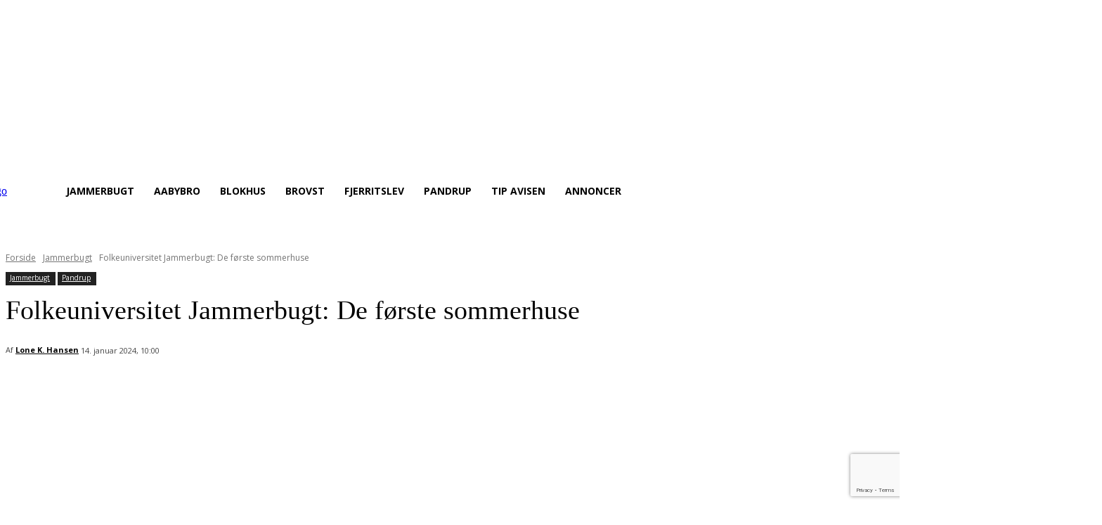

--- FILE ---
content_type: text/html; charset=utf-8
request_url: https://www.google.com/recaptcha/api2/anchor?ar=1&k=6LdV_5AUAAAAAHlm_ni6m1z7bU4d9wW6NvrltBka&co=aHR0cHM6Ly9qYW1tZXJidWd0cG9zdGVuLmRrOjQ0Mw..&hl=en&v=7gg7H51Q-naNfhmCP3_R47ho&size=invisible&anchor-ms=20000&execute-ms=30000&cb=7aqt7hu22put
body_size: 48151
content:
<!DOCTYPE HTML><html dir="ltr" lang="en"><head><meta http-equiv="Content-Type" content="text/html; charset=UTF-8">
<meta http-equiv="X-UA-Compatible" content="IE=edge">
<title>reCAPTCHA</title>
<style type="text/css">
/* cyrillic-ext */
@font-face {
  font-family: 'Roboto';
  font-style: normal;
  font-weight: 400;
  font-stretch: 100%;
  src: url(//fonts.gstatic.com/s/roboto/v48/KFO7CnqEu92Fr1ME7kSn66aGLdTylUAMa3GUBHMdazTgWw.woff2) format('woff2');
  unicode-range: U+0460-052F, U+1C80-1C8A, U+20B4, U+2DE0-2DFF, U+A640-A69F, U+FE2E-FE2F;
}
/* cyrillic */
@font-face {
  font-family: 'Roboto';
  font-style: normal;
  font-weight: 400;
  font-stretch: 100%;
  src: url(//fonts.gstatic.com/s/roboto/v48/KFO7CnqEu92Fr1ME7kSn66aGLdTylUAMa3iUBHMdazTgWw.woff2) format('woff2');
  unicode-range: U+0301, U+0400-045F, U+0490-0491, U+04B0-04B1, U+2116;
}
/* greek-ext */
@font-face {
  font-family: 'Roboto';
  font-style: normal;
  font-weight: 400;
  font-stretch: 100%;
  src: url(//fonts.gstatic.com/s/roboto/v48/KFO7CnqEu92Fr1ME7kSn66aGLdTylUAMa3CUBHMdazTgWw.woff2) format('woff2');
  unicode-range: U+1F00-1FFF;
}
/* greek */
@font-face {
  font-family: 'Roboto';
  font-style: normal;
  font-weight: 400;
  font-stretch: 100%;
  src: url(//fonts.gstatic.com/s/roboto/v48/KFO7CnqEu92Fr1ME7kSn66aGLdTylUAMa3-UBHMdazTgWw.woff2) format('woff2');
  unicode-range: U+0370-0377, U+037A-037F, U+0384-038A, U+038C, U+038E-03A1, U+03A3-03FF;
}
/* math */
@font-face {
  font-family: 'Roboto';
  font-style: normal;
  font-weight: 400;
  font-stretch: 100%;
  src: url(//fonts.gstatic.com/s/roboto/v48/KFO7CnqEu92Fr1ME7kSn66aGLdTylUAMawCUBHMdazTgWw.woff2) format('woff2');
  unicode-range: U+0302-0303, U+0305, U+0307-0308, U+0310, U+0312, U+0315, U+031A, U+0326-0327, U+032C, U+032F-0330, U+0332-0333, U+0338, U+033A, U+0346, U+034D, U+0391-03A1, U+03A3-03A9, U+03B1-03C9, U+03D1, U+03D5-03D6, U+03F0-03F1, U+03F4-03F5, U+2016-2017, U+2034-2038, U+203C, U+2040, U+2043, U+2047, U+2050, U+2057, U+205F, U+2070-2071, U+2074-208E, U+2090-209C, U+20D0-20DC, U+20E1, U+20E5-20EF, U+2100-2112, U+2114-2115, U+2117-2121, U+2123-214F, U+2190, U+2192, U+2194-21AE, U+21B0-21E5, U+21F1-21F2, U+21F4-2211, U+2213-2214, U+2216-22FF, U+2308-230B, U+2310, U+2319, U+231C-2321, U+2336-237A, U+237C, U+2395, U+239B-23B7, U+23D0, U+23DC-23E1, U+2474-2475, U+25AF, U+25B3, U+25B7, U+25BD, U+25C1, U+25CA, U+25CC, U+25FB, U+266D-266F, U+27C0-27FF, U+2900-2AFF, U+2B0E-2B11, U+2B30-2B4C, U+2BFE, U+3030, U+FF5B, U+FF5D, U+1D400-1D7FF, U+1EE00-1EEFF;
}
/* symbols */
@font-face {
  font-family: 'Roboto';
  font-style: normal;
  font-weight: 400;
  font-stretch: 100%;
  src: url(//fonts.gstatic.com/s/roboto/v48/KFO7CnqEu92Fr1ME7kSn66aGLdTylUAMaxKUBHMdazTgWw.woff2) format('woff2');
  unicode-range: U+0001-000C, U+000E-001F, U+007F-009F, U+20DD-20E0, U+20E2-20E4, U+2150-218F, U+2190, U+2192, U+2194-2199, U+21AF, U+21E6-21F0, U+21F3, U+2218-2219, U+2299, U+22C4-22C6, U+2300-243F, U+2440-244A, U+2460-24FF, U+25A0-27BF, U+2800-28FF, U+2921-2922, U+2981, U+29BF, U+29EB, U+2B00-2BFF, U+4DC0-4DFF, U+FFF9-FFFB, U+10140-1018E, U+10190-1019C, U+101A0, U+101D0-101FD, U+102E0-102FB, U+10E60-10E7E, U+1D2C0-1D2D3, U+1D2E0-1D37F, U+1F000-1F0FF, U+1F100-1F1AD, U+1F1E6-1F1FF, U+1F30D-1F30F, U+1F315, U+1F31C, U+1F31E, U+1F320-1F32C, U+1F336, U+1F378, U+1F37D, U+1F382, U+1F393-1F39F, U+1F3A7-1F3A8, U+1F3AC-1F3AF, U+1F3C2, U+1F3C4-1F3C6, U+1F3CA-1F3CE, U+1F3D4-1F3E0, U+1F3ED, U+1F3F1-1F3F3, U+1F3F5-1F3F7, U+1F408, U+1F415, U+1F41F, U+1F426, U+1F43F, U+1F441-1F442, U+1F444, U+1F446-1F449, U+1F44C-1F44E, U+1F453, U+1F46A, U+1F47D, U+1F4A3, U+1F4B0, U+1F4B3, U+1F4B9, U+1F4BB, U+1F4BF, U+1F4C8-1F4CB, U+1F4D6, U+1F4DA, U+1F4DF, U+1F4E3-1F4E6, U+1F4EA-1F4ED, U+1F4F7, U+1F4F9-1F4FB, U+1F4FD-1F4FE, U+1F503, U+1F507-1F50B, U+1F50D, U+1F512-1F513, U+1F53E-1F54A, U+1F54F-1F5FA, U+1F610, U+1F650-1F67F, U+1F687, U+1F68D, U+1F691, U+1F694, U+1F698, U+1F6AD, U+1F6B2, U+1F6B9-1F6BA, U+1F6BC, U+1F6C6-1F6CF, U+1F6D3-1F6D7, U+1F6E0-1F6EA, U+1F6F0-1F6F3, U+1F6F7-1F6FC, U+1F700-1F7FF, U+1F800-1F80B, U+1F810-1F847, U+1F850-1F859, U+1F860-1F887, U+1F890-1F8AD, U+1F8B0-1F8BB, U+1F8C0-1F8C1, U+1F900-1F90B, U+1F93B, U+1F946, U+1F984, U+1F996, U+1F9E9, U+1FA00-1FA6F, U+1FA70-1FA7C, U+1FA80-1FA89, U+1FA8F-1FAC6, U+1FACE-1FADC, U+1FADF-1FAE9, U+1FAF0-1FAF8, U+1FB00-1FBFF;
}
/* vietnamese */
@font-face {
  font-family: 'Roboto';
  font-style: normal;
  font-weight: 400;
  font-stretch: 100%;
  src: url(//fonts.gstatic.com/s/roboto/v48/KFO7CnqEu92Fr1ME7kSn66aGLdTylUAMa3OUBHMdazTgWw.woff2) format('woff2');
  unicode-range: U+0102-0103, U+0110-0111, U+0128-0129, U+0168-0169, U+01A0-01A1, U+01AF-01B0, U+0300-0301, U+0303-0304, U+0308-0309, U+0323, U+0329, U+1EA0-1EF9, U+20AB;
}
/* latin-ext */
@font-face {
  font-family: 'Roboto';
  font-style: normal;
  font-weight: 400;
  font-stretch: 100%;
  src: url(//fonts.gstatic.com/s/roboto/v48/KFO7CnqEu92Fr1ME7kSn66aGLdTylUAMa3KUBHMdazTgWw.woff2) format('woff2');
  unicode-range: U+0100-02BA, U+02BD-02C5, U+02C7-02CC, U+02CE-02D7, U+02DD-02FF, U+0304, U+0308, U+0329, U+1D00-1DBF, U+1E00-1E9F, U+1EF2-1EFF, U+2020, U+20A0-20AB, U+20AD-20C0, U+2113, U+2C60-2C7F, U+A720-A7FF;
}
/* latin */
@font-face {
  font-family: 'Roboto';
  font-style: normal;
  font-weight: 400;
  font-stretch: 100%;
  src: url(//fonts.gstatic.com/s/roboto/v48/KFO7CnqEu92Fr1ME7kSn66aGLdTylUAMa3yUBHMdazQ.woff2) format('woff2');
  unicode-range: U+0000-00FF, U+0131, U+0152-0153, U+02BB-02BC, U+02C6, U+02DA, U+02DC, U+0304, U+0308, U+0329, U+2000-206F, U+20AC, U+2122, U+2191, U+2193, U+2212, U+2215, U+FEFF, U+FFFD;
}
/* cyrillic-ext */
@font-face {
  font-family: 'Roboto';
  font-style: normal;
  font-weight: 500;
  font-stretch: 100%;
  src: url(//fonts.gstatic.com/s/roboto/v48/KFO7CnqEu92Fr1ME7kSn66aGLdTylUAMa3GUBHMdazTgWw.woff2) format('woff2');
  unicode-range: U+0460-052F, U+1C80-1C8A, U+20B4, U+2DE0-2DFF, U+A640-A69F, U+FE2E-FE2F;
}
/* cyrillic */
@font-face {
  font-family: 'Roboto';
  font-style: normal;
  font-weight: 500;
  font-stretch: 100%;
  src: url(//fonts.gstatic.com/s/roboto/v48/KFO7CnqEu92Fr1ME7kSn66aGLdTylUAMa3iUBHMdazTgWw.woff2) format('woff2');
  unicode-range: U+0301, U+0400-045F, U+0490-0491, U+04B0-04B1, U+2116;
}
/* greek-ext */
@font-face {
  font-family: 'Roboto';
  font-style: normal;
  font-weight: 500;
  font-stretch: 100%;
  src: url(//fonts.gstatic.com/s/roboto/v48/KFO7CnqEu92Fr1ME7kSn66aGLdTylUAMa3CUBHMdazTgWw.woff2) format('woff2');
  unicode-range: U+1F00-1FFF;
}
/* greek */
@font-face {
  font-family: 'Roboto';
  font-style: normal;
  font-weight: 500;
  font-stretch: 100%;
  src: url(//fonts.gstatic.com/s/roboto/v48/KFO7CnqEu92Fr1ME7kSn66aGLdTylUAMa3-UBHMdazTgWw.woff2) format('woff2');
  unicode-range: U+0370-0377, U+037A-037F, U+0384-038A, U+038C, U+038E-03A1, U+03A3-03FF;
}
/* math */
@font-face {
  font-family: 'Roboto';
  font-style: normal;
  font-weight: 500;
  font-stretch: 100%;
  src: url(//fonts.gstatic.com/s/roboto/v48/KFO7CnqEu92Fr1ME7kSn66aGLdTylUAMawCUBHMdazTgWw.woff2) format('woff2');
  unicode-range: U+0302-0303, U+0305, U+0307-0308, U+0310, U+0312, U+0315, U+031A, U+0326-0327, U+032C, U+032F-0330, U+0332-0333, U+0338, U+033A, U+0346, U+034D, U+0391-03A1, U+03A3-03A9, U+03B1-03C9, U+03D1, U+03D5-03D6, U+03F0-03F1, U+03F4-03F5, U+2016-2017, U+2034-2038, U+203C, U+2040, U+2043, U+2047, U+2050, U+2057, U+205F, U+2070-2071, U+2074-208E, U+2090-209C, U+20D0-20DC, U+20E1, U+20E5-20EF, U+2100-2112, U+2114-2115, U+2117-2121, U+2123-214F, U+2190, U+2192, U+2194-21AE, U+21B0-21E5, U+21F1-21F2, U+21F4-2211, U+2213-2214, U+2216-22FF, U+2308-230B, U+2310, U+2319, U+231C-2321, U+2336-237A, U+237C, U+2395, U+239B-23B7, U+23D0, U+23DC-23E1, U+2474-2475, U+25AF, U+25B3, U+25B7, U+25BD, U+25C1, U+25CA, U+25CC, U+25FB, U+266D-266F, U+27C0-27FF, U+2900-2AFF, U+2B0E-2B11, U+2B30-2B4C, U+2BFE, U+3030, U+FF5B, U+FF5D, U+1D400-1D7FF, U+1EE00-1EEFF;
}
/* symbols */
@font-face {
  font-family: 'Roboto';
  font-style: normal;
  font-weight: 500;
  font-stretch: 100%;
  src: url(//fonts.gstatic.com/s/roboto/v48/KFO7CnqEu92Fr1ME7kSn66aGLdTylUAMaxKUBHMdazTgWw.woff2) format('woff2');
  unicode-range: U+0001-000C, U+000E-001F, U+007F-009F, U+20DD-20E0, U+20E2-20E4, U+2150-218F, U+2190, U+2192, U+2194-2199, U+21AF, U+21E6-21F0, U+21F3, U+2218-2219, U+2299, U+22C4-22C6, U+2300-243F, U+2440-244A, U+2460-24FF, U+25A0-27BF, U+2800-28FF, U+2921-2922, U+2981, U+29BF, U+29EB, U+2B00-2BFF, U+4DC0-4DFF, U+FFF9-FFFB, U+10140-1018E, U+10190-1019C, U+101A0, U+101D0-101FD, U+102E0-102FB, U+10E60-10E7E, U+1D2C0-1D2D3, U+1D2E0-1D37F, U+1F000-1F0FF, U+1F100-1F1AD, U+1F1E6-1F1FF, U+1F30D-1F30F, U+1F315, U+1F31C, U+1F31E, U+1F320-1F32C, U+1F336, U+1F378, U+1F37D, U+1F382, U+1F393-1F39F, U+1F3A7-1F3A8, U+1F3AC-1F3AF, U+1F3C2, U+1F3C4-1F3C6, U+1F3CA-1F3CE, U+1F3D4-1F3E0, U+1F3ED, U+1F3F1-1F3F3, U+1F3F5-1F3F7, U+1F408, U+1F415, U+1F41F, U+1F426, U+1F43F, U+1F441-1F442, U+1F444, U+1F446-1F449, U+1F44C-1F44E, U+1F453, U+1F46A, U+1F47D, U+1F4A3, U+1F4B0, U+1F4B3, U+1F4B9, U+1F4BB, U+1F4BF, U+1F4C8-1F4CB, U+1F4D6, U+1F4DA, U+1F4DF, U+1F4E3-1F4E6, U+1F4EA-1F4ED, U+1F4F7, U+1F4F9-1F4FB, U+1F4FD-1F4FE, U+1F503, U+1F507-1F50B, U+1F50D, U+1F512-1F513, U+1F53E-1F54A, U+1F54F-1F5FA, U+1F610, U+1F650-1F67F, U+1F687, U+1F68D, U+1F691, U+1F694, U+1F698, U+1F6AD, U+1F6B2, U+1F6B9-1F6BA, U+1F6BC, U+1F6C6-1F6CF, U+1F6D3-1F6D7, U+1F6E0-1F6EA, U+1F6F0-1F6F3, U+1F6F7-1F6FC, U+1F700-1F7FF, U+1F800-1F80B, U+1F810-1F847, U+1F850-1F859, U+1F860-1F887, U+1F890-1F8AD, U+1F8B0-1F8BB, U+1F8C0-1F8C1, U+1F900-1F90B, U+1F93B, U+1F946, U+1F984, U+1F996, U+1F9E9, U+1FA00-1FA6F, U+1FA70-1FA7C, U+1FA80-1FA89, U+1FA8F-1FAC6, U+1FACE-1FADC, U+1FADF-1FAE9, U+1FAF0-1FAF8, U+1FB00-1FBFF;
}
/* vietnamese */
@font-face {
  font-family: 'Roboto';
  font-style: normal;
  font-weight: 500;
  font-stretch: 100%;
  src: url(//fonts.gstatic.com/s/roboto/v48/KFO7CnqEu92Fr1ME7kSn66aGLdTylUAMa3OUBHMdazTgWw.woff2) format('woff2');
  unicode-range: U+0102-0103, U+0110-0111, U+0128-0129, U+0168-0169, U+01A0-01A1, U+01AF-01B0, U+0300-0301, U+0303-0304, U+0308-0309, U+0323, U+0329, U+1EA0-1EF9, U+20AB;
}
/* latin-ext */
@font-face {
  font-family: 'Roboto';
  font-style: normal;
  font-weight: 500;
  font-stretch: 100%;
  src: url(//fonts.gstatic.com/s/roboto/v48/KFO7CnqEu92Fr1ME7kSn66aGLdTylUAMa3KUBHMdazTgWw.woff2) format('woff2');
  unicode-range: U+0100-02BA, U+02BD-02C5, U+02C7-02CC, U+02CE-02D7, U+02DD-02FF, U+0304, U+0308, U+0329, U+1D00-1DBF, U+1E00-1E9F, U+1EF2-1EFF, U+2020, U+20A0-20AB, U+20AD-20C0, U+2113, U+2C60-2C7F, U+A720-A7FF;
}
/* latin */
@font-face {
  font-family: 'Roboto';
  font-style: normal;
  font-weight: 500;
  font-stretch: 100%;
  src: url(//fonts.gstatic.com/s/roboto/v48/KFO7CnqEu92Fr1ME7kSn66aGLdTylUAMa3yUBHMdazQ.woff2) format('woff2');
  unicode-range: U+0000-00FF, U+0131, U+0152-0153, U+02BB-02BC, U+02C6, U+02DA, U+02DC, U+0304, U+0308, U+0329, U+2000-206F, U+20AC, U+2122, U+2191, U+2193, U+2212, U+2215, U+FEFF, U+FFFD;
}
/* cyrillic-ext */
@font-face {
  font-family: 'Roboto';
  font-style: normal;
  font-weight: 900;
  font-stretch: 100%;
  src: url(//fonts.gstatic.com/s/roboto/v48/KFO7CnqEu92Fr1ME7kSn66aGLdTylUAMa3GUBHMdazTgWw.woff2) format('woff2');
  unicode-range: U+0460-052F, U+1C80-1C8A, U+20B4, U+2DE0-2DFF, U+A640-A69F, U+FE2E-FE2F;
}
/* cyrillic */
@font-face {
  font-family: 'Roboto';
  font-style: normal;
  font-weight: 900;
  font-stretch: 100%;
  src: url(//fonts.gstatic.com/s/roboto/v48/KFO7CnqEu92Fr1ME7kSn66aGLdTylUAMa3iUBHMdazTgWw.woff2) format('woff2');
  unicode-range: U+0301, U+0400-045F, U+0490-0491, U+04B0-04B1, U+2116;
}
/* greek-ext */
@font-face {
  font-family: 'Roboto';
  font-style: normal;
  font-weight: 900;
  font-stretch: 100%;
  src: url(//fonts.gstatic.com/s/roboto/v48/KFO7CnqEu92Fr1ME7kSn66aGLdTylUAMa3CUBHMdazTgWw.woff2) format('woff2');
  unicode-range: U+1F00-1FFF;
}
/* greek */
@font-face {
  font-family: 'Roboto';
  font-style: normal;
  font-weight: 900;
  font-stretch: 100%;
  src: url(//fonts.gstatic.com/s/roboto/v48/KFO7CnqEu92Fr1ME7kSn66aGLdTylUAMa3-UBHMdazTgWw.woff2) format('woff2');
  unicode-range: U+0370-0377, U+037A-037F, U+0384-038A, U+038C, U+038E-03A1, U+03A3-03FF;
}
/* math */
@font-face {
  font-family: 'Roboto';
  font-style: normal;
  font-weight: 900;
  font-stretch: 100%;
  src: url(//fonts.gstatic.com/s/roboto/v48/KFO7CnqEu92Fr1ME7kSn66aGLdTylUAMawCUBHMdazTgWw.woff2) format('woff2');
  unicode-range: U+0302-0303, U+0305, U+0307-0308, U+0310, U+0312, U+0315, U+031A, U+0326-0327, U+032C, U+032F-0330, U+0332-0333, U+0338, U+033A, U+0346, U+034D, U+0391-03A1, U+03A3-03A9, U+03B1-03C9, U+03D1, U+03D5-03D6, U+03F0-03F1, U+03F4-03F5, U+2016-2017, U+2034-2038, U+203C, U+2040, U+2043, U+2047, U+2050, U+2057, U+205F, U+2070-2071, U+2074-208E, U+2090-209C, U+20D0-20DC, U+20E1, U+20E5-20EF, U+2100-2112, U+2114-2115, U+2117-2121, U+2123-214F, U+2190, U+2192, U+2194-21AE, U+21B0-21E5, U+21F1-21F2, U+21F4-2211, U+2213-2214, U+2216-22FF, U+2308-230B, U+2310, U+2319, U+231C-2321, U+2336-237A, U+237C, U+2395, U+239B-23B7, U+23D0, U+23DC-23E1, U+2474-2475, U+25AF, U+25B3, U+25B7, U+25BD, U+25C1, U+25CA, U+25CC, U+25FB, U+266D-266F, U+27C0-27FF, U+2900-2AFF, U+2B0E-2B11, U+2B30-2B4C, U+2BFE, U+3030, U+FF5B, U+FF5D, U+1D400-1D7FF, U+1EE00-1EEFF;
}
/* symbols */
@font-face {
  font-family: 'Roboto';
  font-style: normal;
  font-weight: 900;
  font-stretch: 100%;
  src: url(//fonts.gstatic.com/s/roboto/v48/KFO7CnqEu92Fr1ME7kSn66aGLdTylUAMaxKUBHMdazTgWw.woff2) format('woff2');
  unicode-range: U+0001-000C, U+000E-001F, U+007F-009F, U+20DD-20E0, U+20E2-20E4, U+2150-218F, U+2190, U+2192, U+2194-2199, U+21AF, U+21E6-21F0, U+21F3, U+2218-2219, U+2299, U+22C4-22C6, U+2300-243F, U+2440-244A, U+2460-24FF, U+25A0-27BF, U+2800-28FF, U+2921-2922, U+2981, U+29BF, U+29EB, U+2B00-2BFF, U+4DC0-4DFF, U+FFF9-FFFB, U+10140-1018E, U+10190-1019C, U+101A0, U+101D0-101FD, U+102E0-102FB, U+10E60-10E7E, U+1D2C0-1D2D3, U+1D2E0-1D37F, U+1F000-1F0FF, U+1F100-1F1AD, U+1F1E6-1F1FF, U+1F30D-1F30F, U+1F315, U+1F31C, U+1F31E, U+1F320-1F32C, U+1F336, U+1F378, U+1F37D, U+1F382, U+1F393-1F39F, U+1F3A7-1F3A8, U+1F3AC-1F3AF, U+1F3C2, U+1F3C4-1F3C6, U+1F3CA-1F3CE, U+1F3D4-1F3E0, U+1F3ED, U+1F3F1-1F3F3, U+1F3F5-1F3F7, U+1F408, U+1F415, U+1F41F, U+1F426, U+1F43F, U+1F441-1F442, U+1F444, U+1F446-1F449, U+1F44C-1F44E, U+1F453, U+1F46A, U+1F47D, U+1F4A3, U+1F4B0, U+1F4B3, U+1F4B9, U+1F4BB, U+1F4BF, U+1F4C8-1F4CB, U+1F4D6, U+1F4DA, U+1F4DF, U+1F4E3-1F4E6, U+1F4EA-1F4ED, U+1F4F7, U+1F4F9-1F4FB, U+1F4FD-1F4FE, U+1F503, U+1F507-1F50B, U+1F50D, U+1F512-1F513, U+1F53E-1F54A, U+1F54F-1F5FA, U+1F610, U+1F650-1F67F, U+1F687, U+1F68D, U+1F691, U+1F694, U+1F698, U+1F6AD, U+1F6B2, U+1F6B9-1F6BA, U+1F6BC, U+1F6C6-1F6CF, U+1F6D3-1F6D7, U+1F6E0-1F6EA, U+1F6F0-1F6F3, U+1F6F7-1F6FC, U+1F700-1F7FF, U+1F800-1F80B, U+1F810-1F847, U+1F850-1F859, U+1F860-1F887, U+1F890-1F8AD, U+1F8B0-1F8BB, U+1F8C0-1F8C1, U+1F900-1F90B, U+1F93B, U+1F946, U+1F984, U+1F996, U+1F9E9, U+1FA00-1FA6F, U+1FA70-1FA7C, U+1FA80-1FA89, U+1FA8F-1FAC6, U+1FACE-1FADC, U+1FADF-1FAE9, U+1FAF0-1FAF8, U+1FB00-1FBFF;
}
/* vietnamese */
@font-face {
  font-family: 'Roboto';
  font-style: normal;
  font-weight: 900;
  font-stretch: 100%;
  src: url(//fonts.gstatic.com/s/roboto/v48/KFO7CnqEu92Fr1ME7kSn66aGLdTylUAMa3OUBHMdazTgWw.woff2) format('woff2');
  unicode-range: U+0102-0103, U+0110-0111, U+0128-0129, U+0168-0169, U+01A0-01A1, U+01AF-01B0, U+0300-0301, U+0303-0304, U+0308-0309, U+0323, U+0329, U+1EA0-1EF9, U+20AB;
}
/* latin-ext */
@font-face {
  font-family: 'Roboto';
  font-style: normal;
  font-weight: 900;
  font-stretch: 100%;
  src: url(//fonts.gstatic.com/s/roboto/v48/KFO7CnqEu92Fr1ME7kSn66aGLdTylUAMa3KUBHMdazTgWw.woff2) format('woff2');
  unicode-range: U+0100-02BA, U+02BD-02C5, U+02C7-02CC, U+02CE-02D7, U+02DD-02FF, U+0304, U+0308, U+0329, U+1D00-1DBF, U+1E00-1E9F, U+1EF2-1EFF, U+2020, U+20A0-20AB, U+20AD-20C0, U+2113, U+2C60-2C7F, U+A720-A7FF;
}
/* latin */
@font-face {
  font-family: 'Roboto';
  font-style: normal;
  font-weight: 900;
  font-stretch: 100%;
  src: url(//fonts.gstatic.com/s/roboto/v48/KFO7CnqEu92Fr1ME7kSn66aGLdTylUAMa3yUBHMdazQ.woff2) format('woff2');
  unicode-range: U+0000-00FF, U+0131, U+0152-0153, U+02BB-02BC, U+02C6, U+02DA, U+02DC, U+0304, U+0308, U+0329, U+2000-206F, U+20AC, U+2122, U+2191, U+2193, U+2212, U+2215, U+FEFF, U+FFFD;
}

</style>
<link rel="stylesheet" type="text/css" href="https://www.gstatic.com/recaptcha/releases/7gg7H51Q-naNfhmCP3_R47ho/styles__ltr.css">
<script nonce="T3U9JyBszFBE1GCuYVDEIw" type="text/javascript">window['__recaptcha_api'] = 'https://www.google.com/recaptcha/api2/';</script>
<script type="text/javascript" src="https://www.gstatic.com/recaptcha/releases/7gg7H51Q-naNfhmCP3_R47ho/recaptcha__en.js" nonce="T3U9JyBszFBE1GCuYVDEIw">
      
    </script></head>
<body><div id="rc-anchor-alert" class="rc-anchor-alert"></div>
<input type="hidden" id="recaptcha-token" value="[base64]">
<script type="text/javascript" nonce="T3U9JyBszFBE1GCuYVDEIw">
      recaptcha.anchor.Main.init("[\x22ainput\x22,[\x22bgdata\x22,\x22\x22,\[base64]/[base64]/[base64]/KE4oMTI0LHYsdi5HKSxMWihsLHYpKTpOKDEyNCx2LGwpLFYpLHYpLFQpKSxGKDE3MSx2KX0scjc9ZnVuY3Rpb24obCl7cmV0dXJuIGx9LEM9ZnVuY3Rpb24obCxWLHYpe04odixsLFYpLFZbYWtdPTI3OTZ9LG49ZnVuY3Rpb24obCxWKXtWLlg9KChWLlg/[base64]/[base64]/[base64]/[base64]/[base64]/[base64]/[base64]/[base64]/[base64]/[base64]/[base64]\\u003d\x22,\[base64]\x22,\[base64]/Dh2jDmcO+S8KoBn8rw6HCtcOYN3szY8KXXCkWwpcgwroJwqUHSsO0H1DCscKtw7cUVsKvVA1gw6EvwqPCvxNwbcOgA3nChcKdOmnCj8OQHClDwqFEw600Y8K5w4fCjMO3LMO5YzcLw77DncOBw70+HMKUwp4aw4/DsC5aTMODexTDpMOxfQXDpnfCpXvCocKpwrfCnsKJEDDCs8OfOwcmwpU8Ax1fw6EJcmXCnxDDkRIxO8OwY8KVw6DDl3/[base64]/ChcOeb03DrVUlwpNAwrRzwpQOwpAzwp8AdWzDs0vDpsOTCR08IBDCnsKmwqk4BV3CrcOrVSnCqTnDvsKqM8KzBsKAGMOJw5BwwrvDs2vCnAzDuCYhw6rCpcKLaRxiw65wesODcMOmw6J/[base64]/[base64]/Ck8Kew5ZTFVrDk8O2w5jCicOZw4dNwoBgWXvDjg3CjBXCq8Kdw6nCngMIKMKMwrrDl05QMxvCtA4Qwo51I8KVWnF/TU/[base64]/Ds8K9DcK6worChkYAFVnCryzCsMOvw6xkfMO3bcK1wq1Nwp5QL3bCpMOhGcKvdQJ+w5jDnVBYw5RVVHrCrRd/wqBSwrF1w5UhHD3CjgrDtcO7w57CnMOmw6XCiGjCj8O1wrRpw417w5UNUcK7bcOsTcOJfnzChsKSw6DDqSTDq8Kuwq4kwpPCs07Dq8ONwqTDlcKawqzCosOIbMONAsO/cWw6wrwnw75MJ3rCp3DCqkzCj8Opw74ESsONe0s8wrQwAMOiNQgpw6bCicKsw7bCtsKqw7E1UsOPwrHDhy7DnsOxdcOOCRvClsO6UwbChcKsw6l+wpPCvMOswrAkHAXCucKfYDESw57CuzFuw6/DuyV2U1w1w41+wpJERsOrLU/[base64]/[base64]/D8KDQ8OGGGrDicKKQWxxwrAfOsOZB0bDnFVvwqEbwoRvwo9VXCbDrQbCiSnCtj/[base64]/CnBLCi8ONwpPDkcOYQ8KiSW3DqSnChBnDh8KIwrfClcOTw79Pwqs+w7rDj2TCmcOew7XCnkDDu8O/LVg2w4Qww5xhCsKvwp5KIcKfw4jDjHfDsF/Cl2sXwpJiw43Cvj7CiMOWLsOTwqfCjcKDwrUbMAHDiw1dwrF7wpBCw5h5w6RwL8KQHAPCu8KIw4bCqMO6ZVpHwp99cDAcw6XDg3/CkFoaRcKRLHbDu1PDo8KiwpfDuyYVw5PCh8Knw44pScKTworDrDHCk3zDrB1nwqrDlSnDu10NJcOLTMKpw5HDmX3DhyTDrcKgwqU/wplxWcO+w5wFw6t/e8KVwqRSM8O2TH5eHcOlCsOUWRpYwoUWwr7ChsKywrR8wpTCqw/DtAxuRxzCrRHDhsKlw41ewobDijTChik4woHCncKrw7LCkSZMwpTDg1bCiMKVesKEw4/DhcKVwpnDjmIkwqJqw47CoMO+GcObwqvClQNoECtyTMOowrhNXQohwohGSsKkw5HCp8KxNzHDiMONesKZQMKUNWACwqzCkcKcWnfCq8KNDGTCssKRY8KYwqgDYn/[base64]/[base64]/w486IXdJdQnCg1wuw6PDr8Kxw4/CnMK+bsKHNMKrw5sSwp44STfCuiARb38Fw5bDlTMxw5rDjcKLw7w4dCF7wrTDqsK7Yk/DmMKYF8OncS/DqHFLPQrDm8OdU21GRsKiNGnDjcKrF8KNdVLDg2kaw5/[base64]/wqfDiWRXw6gWHkfCkmEHw5zDsmHDm8K3BSBXw4/Ch3dqwrPCiT9lRmjDpE7CgxjClMOSwqjDlcOMUHDDlhrDiMOtKw5gw7TCqVpawpAcRsK/McOxGDN7wp1bZ8KaDnEbwpwMwrjDqMKINMOmRQfCnxbCtW/DrnbDvcOBw6zDrcO5wppmPsOZOjh9V1EPBRzCkF3CohbCmUXDpkgFAMKaM8KfwqvDmQ7Do3LDqcKwRBzDqsKDCMOtwq/Dr8KcesOmK8Kow68HEUwsw4XDukXCqsKdw5DDgDHCnlrDqilaw4HClsOvwqgxWcKLw6fCnx7DqMOzaSLDmsOfwrwicBt9A8KteWd/w5hIcsOvwqbCmsKyF8K4w5fDiMKswpbCkiRuwpdwwpsAw5vChMKgQ3DCkWHCq8K1OC4RwoVvwqlXHsKFdj8TwrDCv8OIw50qCAsLT8KAR8K/ZMKlej05w55rw7hFQ8Koe8ODJcOqbMKJw4tPw4fCisKTw5PCpS49PcOWwoJUw5nCj8Kbwpthwr1HCnpmaMOfw68RwrUqSSrDrl/DgcOqKB7Cm8OKwrzCkRHDmQh+LioMIGvCgnPCucKQYGR9wqPCr8KDDQc/IcO2LVEXwp1tw5JoAsOKw4HDgxkqwpB8HlzDqGLDvMOdw5dVNsOAUMOgwrw0fBLDkMKjwpzDicK/[base64]/DsMKxJ8KncDvCs8KGw7TCqcOzwrjDnsK2wqXDvjjDk8KPw4F/wpPCucK+A3LCjXhLcMKuw4nDg8KOwotfw7BNa8Kmw6FdNsKlQsOgwrfCvSwHwpDCmMOHXMK9w5hyF1M8wqxBw4/DtcO7wqvCszzCpMOaTUfDmcOWwq7Cr0wFw6gOwoBOVcK9w6UgwoLDuRo5SQhRwq/DoxvCtyMnw4Edw73Dg8OAEsKPwpFQw6NWfsKyw6gjwpJrw4vCiWrDjMK9w4QDPh5Dw7xXHhjDkUjDsHBCAA9Fw4dVAUwEwox9DsOZdsOcw7bDuDTDu8OFwqvCgMKcwpprLSbCpGA0wpkEBsKFwrXCklMgHDnCmcOlJMOId1Mcw7bCsF/[base64]/CucOmWlvCvUMyLsKdfsOZwoPCpsKDwoXDsHnDp8KHw4d3e8O6woVawrjCmlzDtQfCnsKzA1LDozTCgsOuc2nCtcOywqrClF1afcO9flLClcORQ8OsJ8Kqw6sSw4JDw7zCs8OiwozCgcK/[base64]/CgkxCcABfwrrDk8OiUsOnwpfCpiVLwokBGCXDtMKmQcOMHcKDSMKrw4fCvEFUw77CpsKawrxnwo7Co1vDjsKaccOkw4hWwrDDhDrClRlMXw3DhMKRw71AVB7DomXDlMKXR0nDqD0mFBjDiw3DnsOkw7c/ehNLUMO5w53CjUJcwqnCusOcw7Qewphlw6IOw7IebcKEwo3CuMOyw4EHHgJGa8KyWzvCvsKGKcKbw4Ecw7ZRw71OT3gewpjClsKXw4zDhU1zw5Jkw4Amw5cIwqjDrx3Cvg/CrsKATFDCqsO2UkvCu8KTN0nDicOCbX9zcG1awq/CuzEfwoo5w4VDw7Qlw7xmQSnDm2QvH8Ohw53CrMODTsKQU1TDnnAuw6UKw4XCs8O6RxxYw47DrsOuIz3Dg8KHw5nCtEDDtMKQw5smNcKawo9tfznDksK1wprDlHvCswTDj8OuIlTCg8Kaf0DDocKhw6UIwobCuAdzwpLCkUTDnh/Dl8KJw7zDoygIwrzDoMKTwqHDmy/CpcKvw47Cn8ORWcK+FTU5IsOPbU5WEF0+w4Fxw6HDqRzCm2fDh8OVDAzDqBTClsOnG8KiwpTCsMOsw64JwrfDm1bCskAASX0vw57DiRDDjMOfw7zCmMKzXcKrw5cTMAZrwpEWNhwFNzZOBMOBORfDmMKYaRMxwpMiwojDm8KxecOkZDvCiTR/[base64]/CuMO+w6kXDl40PMOKX8K6w43CosKLKA3DjsKVw4s3dcKbwrBiw7cnwo/CtsOXLsKFfWNuVcKnaQXCisK4B0lAwoVIwohrIcOPb8ONRwlWw588w4DCk8K4SBvDn8O1wpjDg2gAIcO4enIzNMOWMhTCtMO4PMKifMKoD3bCgDfCsMKSSnwHGCZZwqlhbhxPw5TCgA/CpRHDkRPDjSdxScOKQnp4w4Ryw5bCvsKDw7bDssOsenhywq3DjjhQwowDRj8FTSDCiEPCtkTCtcKJwqd8woHChMOVw55fQDIsdcK7w4LCvCLCqn/Cn8OXZMKOwp/CrSfCo8KFCcOUw5oUL0EsU8OHwrZwb1XCqsOSEMOBwp/[base64]/CscKIw5PCrsKGY8KAw7tqKcKuw5QJwo9AdcODKSzCrSwpwqPDoMK+w6/CrH7CmwvDjRFlNcK1RMKgKFDDhMOHwpEwwrw9eDfCnA7Dp8KtwpLCjMOcw7vDkcKZwr/DnG/DmhhdMinCj3Fyw7PDo8KqLGN0OjRZw7zCs8Ovw6E7b8O2Y8OQUVNBwpLCsMOhwobCvMO6RxvChsK0w7J6w7rCozwzM8KGw55ALDXDkMOUOMOROn/CrkUAFENWO8KGbcKfw71cCsOUwrXCnA97w5/ClsOaw6XDvMOewr7CrsK4Y8KaUcO/w5dyUcO0w7RTGMOkw4zCocK3UMOUwo8ZA8KRwpRkw4TCs8KOF8O7MFnDtyNzYMKaw6YAwqFow7l+w75Rw7rCsC5YeMKMBcOHwqQIwpTDt8OMVsK+aQbDi8OMw5LClMKDwrw+DMKrw7rDvlYuEMKawpYMVGtsX8KAwpFAO0htwosIwo1uwpnDmMK0wpZMw41/wo3CgQJMDcKLwr/CicOSw4XDrAnCn8OyFkskw5IaNMKZwrIPIEjCskbCuk4Lw6HDvyTDnm/CjMKZYMKIwr9Hw7PCqFTCsFPDu8KJDBXDjMOddcKjw4fDpFNjLXHCvcKKZF7CpW9kw4zDlcKNeWvDssO8woQHwogHM8K7McKvWHTCglDDlDsSw4JNY3nCgcKIw5LCn8Oew4/ChMOXwp0SwpN6wozClsOrwp/CnMOfwrh1w4LClyXCjHV+w63CqcKIw67DncKswrLDssKwU3XCjMKcUXYiIMKCFMKkJyvCqsKQw7ZCw5rCmsOJwo3DkiRcFcKWI8OnwprClcKPCxPCoDFWw4HDk8KcwpTCnMKuwoF7woAfwpjDpMKRwrfDocOUNMOvbm7DlMK/[base64]/DtlzCiMOHwrfDjA9hBi/CtMKPLQLClm5ZOijDisOnwo3Dh8OjwoDCqCrCrMKFKBzCjMKKwpkLw7fDnkh1w6FfRsO4eMKXwojCvcK7Wh04w4bDhQUiNBJBesKQw6p2asKfwo/ChlLDpztzbsOoOkXCoMOrwrrDkMK3w6PDiX9UKlkuUjx+OMK8w5B7R33DjsK8GsKFbRjCng/CsxTCrsOkw6zChjfDrcKEwr3Co8K9TcOvOsK3L0/CmD07YcKzwpPDqsKswr7Cm8Knw6Miw75Tw5rDuMOiXsOPw5XDgFfCrMKdJFXDt8OSw6EbODnDv8K/[base64]/DklbCh8KKLE5tW8OKw5zDrsOGBGtSwpHChsKTwpV9M8OVw4HDhnxDw5nDog85wpfDlisYwrdwQsKow6gUw6JqTsO4bmfCuDBYecKGwo/[base64]/DvE3DqBpMYE3CiMOMwp0CYmN5w6jCglJ/wqjCisKCKsKcwoo3wo1Qwp5Mwptaw4DDtlfDomjCl0zDuADCqEh/L8OjVMKFfFrCsyXCiwwKGcK4wpPCg8K+w5AdR8OnJcOrw6bCk8OreRbDr8KcwrBowotCw4fDr8OtS23CocKeJcOOw5LCssKRwqwkwoYcNnbDrcKCdQvCnRfDsxUtRkwvdcOCw7XDt1RRbAzDkcKDD8OOG8OcFjwTQW8bNSLCo0LDssKyw6/Co8KQwpRVw6PCnTXCjQLCsz3CqsORwoPCvMOTwqZ0wrkaOn9/b015w7bDrG3DmS7CpgrCsMOQPA1EdlVtw4EvwolRFsKgwoVkJFDCn8K+w7HCgMK3Q8O/c8Kvw4HCl8KGwpvDtWDDjMO/[base64]/CjcKMQkHCtU/DhwfDv8Kvwo9swpfDvBACw7cMwpZOQMOZwrDCoQPDv8KNOsKGLh5eOcK4ICbCkcOlKD1wCcKfIcK5w5YawrTCkQxALcORwqcSSjvDtcKGw7DDoMOnwqFUw7bDglsyZsOqw7FQRmHDhMKYeMOWwrvCtsOeP8OCZ8Kkw7Jva2tuwpHDvw4SQcO9wo/CmBo3csKYwoluwpEgAGgvwq1uHhUTw6dFw4I4FDJFwpTCpsOYwqkTwoBNLwDCvMO/[base64]/DixTClw5GDcOsGX7DmStDw59Aw7p7wrvDiGUYwoNFwpvDj8KMw5sbwpjDqsKsCzxxKcKzVsO+AcKCwr3CsU3CpBbCsnw2wqfCpGTDoGErHMKFw5LCtcKHw4rCucORwpjCrcOfTcOcw7bDoQ/CsTLDvMOdEcKrN8KteyxJw4fCkDfDg8OVFMOQZ8KeOBs4QsOITMOQehLDmAdbR8KWwq/DscO2w5zCtGwYw5AHw4EJw6Zww6fCowPDmAIvw5TDtQTChcOrfxI4w6Ftw6cDwoktHcKuw60sHsK0w7TDnsKuXsKXRS5cwrPCksKwCidfXFzCncKzw6nCoCjDvR3Ct8OBAzXDn8OUwqzCqRUqdMOLwqAGTnMIeMK8wrTDoynDgCY6wrFTQMKiQitDwr/DusOgSHsNYgrDsMKfPnjCl3LCmMK0QMOhdjUUwrtNecKiwqnChjB5EcO7OcK3EnvCv8Olw4spw4nDjnLDncKFwqhGewMdwonDgsOuwrpjw7t3OcOxZQJrwqbDr8KqOAXDnj3Coxx3fsOUw5R0SMO9Gl5ww4rDniJmTsOxecOXwqPDg8OYFsOtwp/Cn2TDv8OACGRbehdqSjLDrD3Dr8ObGcKUA8KoRWfDqWkMRyIANcKfw58Nw7TDqCgOBWd6CcO/woZGS3dIEh9mw5ILwoMHEid7NsO1wphgwqM0HEhMNA18EDHCm8OuHDsgworCqMKVCcKBJVvDhh7CgD4HGVnCosOfRMK9XsKDwoHCjB/Clw98w5TDnxPCk8KHwpske8OQw5BMwoc9w6TDjMOuw6jDg8KHY8OvPQ0IGcKJAmkgYcKfw5TCizTCicO3wrTCisOLFDXCphg1UMO+EjjCu8OmIMOna1HCg8K5dMO2BcKkwr3DmiMtwowyw5/DvsOkwo5vSCzDmcO9w5gmFwpQw7xyKMOpPAvDgcOWTV4+w7LCo1xPL8ODZmLDnMOVw4XCsgLCsU7DssKnw7/CpxcoS8KwFH/CkHbCgsO0w5VqwpLDn8OYwrc5DX/DmQMrwqAZMcOianBoDcK0wqdMGcOxwrHDusO2GnbCh8KLw63CkhnDjcK8w7fDl8KlwoM3wq9nSkdpw5rCpAxgccK9w6LDi8OobMOOw6/DpMKEwqJJSGNFEcKUOcKZwqE8JsOTYMOaCcOpw4nDkVzCm2nDrMKcwq3Cg8KxwqJ7PcOpwo7DiwZfKR/CvgwUw5E2wo0owqbCjQ7Cv8OCwp3Ds11NwpTCqMO2ISnClsOMw5Zcw6rCqypuw6RqwpNew7Nuw47Do8O9UMOpwqoJwpdBRcKrAMOdTg/[base64]/DsMONw5HDnmNibQsTQjlhGmDDhcKMwofCgMOySHFSHl3DlMK7FWldw4UJRWx2wqQnUSh3CcKBw7/CgCQfVsK5QsO1fMKEw5B3wrzDnT4nw6fCt8KnPMKqX8K/fsO6w40uGCfCnVbCnsOnXcOVNSfCimQCEQlKwrkvw7LDjcKRw7VfXcO4w7JTw4bClARpwpHDuzbDk8KPAEdnwqx2E2JNw6vDiUfDvcKdK8KzTSMNRMOKw6DClRTCpcKUQ8KMwqvCpg/Dllg/NMKnInbCucKlwocUwo/DrW/[base64]/KXjCkxPDvsKRK0k1GUYpd0jCmsKSw5MXw4jCl8OOwrJxLnolbhZLdcOrLcKfw4tvLsOXwroow7gWw7/[base64]/[base64]/Cm8ONFMOadiYtw6JVwqAnw7clw5kfw5rCgTvCvAvCrMOdw6hsLUx+wofDk8K/dsOWen4lwpMGFCszZ8OyShgbesO0IcObw4DDj8KCU2LCl8KAegxFc39Vw67DnDTDgAfDkFQNNMK2ZjrCu3hLe8KhPsOOF8OHw4vDusK/cTMvw6bDk8Ovw5MgTzJMcXTCsxBMw5LCocKfd1LCiXFBOBjDlWTDhcOHEQBsc3jDiVx+w5gCwofCosOtwq7DoWbDgcK5CsK9w5jCkwMZwp3Cg1jDhAcSfFXDsQhUwrE2FsOsw4UEw5Z/wqsZw5dlw6tYCMO+wr8Uw4vDqmUEETPCtcKlS8OkE8O4w40ZCMOEYSvChEQ3wqzCoxTDv0hvwoNtw6UHIEQtXSTDm2nDocOOQsKdWzPDjcOFw7hDC2Vlw5PChMKeQhTDjAN1w4LDl8KfwrDCqcK/QcOTcktmGTVZwo8xw6VLw6ZMwqLCrk/DvFHDnSh9w4bDg1cgw4N2Yw1sw7/CiCvDuMKwJQt5ImPDjmvCksKKOlPCn8Olw4IWLAYKwpcfT8KgT8KEwqVtw4IvYMOracKHwrdewpLCoUnCp8K/woYxVcKqw7FSe1bCo2lzBcOyU8O/LcOQRMKqcmrDtQXDoFTDjjzDlTDDhMK1wqxMwr10wovCh8KYw4XCiFpMw7E6B8K/woPDksKswqnChRUXasKmesKyw7g4DSbDm8OawqYqEMKOcMOrNUHDhsKowrF/LFMWcS/CjH7DlcKIOUXDvFdbw4nClhLDggjCjcKVI0nCok7CqMOEb2kkwqApw7M2SsOpbHN6w6DDqHnCv8KIHUDCnXLCkipEwqvDrULCjsObwq/DsyFnaMKZV8KPw5NGUsK+w5MvVMOVwqPCqxouTHtgDgvDmTpdwqYmf1IwfDYQw7MRw6jDjD1sesOlTAXCkivDiXfCtMK/[base64]/C8KaEsO1ecKJYMO6dDF0BMKdTcOwY25iw5PCoCfCpnbCjD/CpELDsVl8wrwELMOVClUIwoPDrwosDmLChgQzwrTDtnXDlMKpw4LCi0glw6fCiiwwwrvCg8OAwoHCscKoEi/CsMKyNhonw5c2wrNpwo7DiE7CkDLDhGNoYcK6w5wJXcOQw7UAAgXDnsKILVlwDMKbwo/DlC3ClHQhUUIow4zDrcOKPMObw54zw5BBwrIjwqRpTsKpwrPDhsOZJ3zDicKlwo3Dh8OhEGTDrcKNwo/CgxPDvGnCvsOVfzYdW8KJw41Ow7nDrH3Du8KdPsKGfkPDoHzDhMO1DsOeKBQEw6JDWMOzwrw5F8OTADQDwr/Cs8OIw6cAwpIweHnCvlAswqLDscKawrHDo8Kmwq9fPBDCtcKad3MLwo/DhcKXNysKDcOHwpfCpj7DiMOYRkgswrfCsMKJOsOzahHCjcKAw7nDsMKfw4PDnUxFw6VAfhx/w5VraRQtEWTCk8OzKmPCq3rCgknDjcONXEfCh8KobjjCnHrCpVRwGcOnw7PCnm/DvWkfERrDrmLDhsK7wr0gNE8oa8OCcMKuw5LDpcOjeiTDvDbDocOzD8O+wpjDt8KZXnDCilzDkQ1jwrnDscOyGMOQIzRgX0XCvsK5GMKCKsKfPWTCr8KTC8K8RDDDv3vDqsOvO8K9wo1qwpfCkcOTwrfDpFZNYlLDt1Zvw6zCmcKgdsOkwqvDrBfCmcKkwp/DpcKcCmzCpMOJJHsdw5YSCGbCpcOww6PDqsOlPFx7w6kEw5bDmwFTw4M3f2nCiiZUwpDDsXnDpzLDn8KAQTnDkcO/wqjDk8Kew7QYRiAPw6kzN8OyY8O2LGzCnsKZwofChsOkPMOKwphjIcO0woPDocKSw5xyLcKoRcKdFzHCoMOJw7sCwoFYwpnDr3zClcOOw4PDvRTCu8KPwpLDp8ObEsO8T1hmw6/CnzYAX8KXwp3Dq8KUw7fDqMKpd8K1w5HDtMKXJcOBwo7DgcKXwrzDq3A5I2N3w57CoD/Cr3wiw4YNKRBzwrUZdMO3wqwpwqjCjMKCCcOiPVRDaVPCtsOMMS1weMKOwpoWC8ORw6fDl1g3XcKMPMOfw5LCiwHDhMOFw4V9IcOrw5vDuSh7wr/Dq8Oxwp8/KR16TMOPSz7CmnEhwpg8w7/CgiHChRjDpMK5w4gBwpHDq2TCk8Kjw4TCmy7Dp8KGS8Ozw5IpdC/CtsKRUGMKwpd4wpLCisKmw4/CpsOtYcKTw4JUTizCmcOOT8K8PsOHWMOLwr/DhTTCisKHw6LCqXxMDWAqw5BPTwjCrMKqOXdvAmxHw6hfw7fCssOkChHCmsOuVkbDjMODwonCp3PCpMKQQMKcccOywocXwol7w4HDqHjCj2XDtcOVw6FPVEdPEcKzwpPDgFrDm8KGAhPDnyYDwpjCv8KfwpARwrrCtcOowr/DpjrDrVkae2DCiSUDDsK0UsOAw54vXcKSFcKzHUMWw6DCrsOiPgLCjsKcwo5/WnTDpcOEw518woUBBMO5J8KcOiLChwpiGcORw7PDrk53SMOFQcOOwrUUH8OlwpAKMEgjwo0gEFbCv8Orw7BibVXDgVdweQ3DgWlYLsOmwpbDohUnw6LChcKHw5YMG8Ksw4/Do8O2DcOLw7jDmRnDtD4kNMK8wog4w4pzLMKywrczcsKIw7HCtFRJFRzDqnsmZ1Qrw5TCj2XDmcKqw5zDtSlxB8KQPl3CknfCiRPDrRrCvR/CksKKwqvDvDYkw5ElLMKSw6rCpm7CpMKdecOswr/CpBQDNBHCkMOxw6jCgG4GHg3DrMKpX8Ojw6gwwrjCucKId3TCoVjDkiXCtcKswpzDs3JpcMO6b8OeGcOAw5Nnwr7Cj03DpcOfw5p5IMKVXMOeXcKLQsOhw69cw4YpwoxxXsK/wqXDtcKiw79owobDg8Oow49xwptGwpULw4zCnmVpw4Eew73DvcKRwp/CiS/Cql3ChAXDnBvDqsOnwobDjsOVwrVAPwsMA1BoQ3XCnSTDuMO0w7LDrMKpQMKww7tNNjrCskwsUz7Ds1FIF8OdM8K3Oi3CnnrDkyjCqHXDmTfCuMOXBVp8w6/CqsObOm/CjcKvRcOTw5ddw6PDlsOQwrnCscOTw6PDhcO8C8KYdFDDt8K/ZyYPwqPDrxzCl8OnIsKrwqpXwqDCrsOGw7QMwqrCkXI9YMOCw5A/[base64]/CtsKDHsOyOcOIwoLCksKDQQtoMWjCnXzCkMO7YsOFRsKjKEzCscO+c8OFTsODK8Odw6DDjD7Dm10HVsOiw7TCrhnDinwjwo/[base64]/w5EmwrjDnsOTC3F8wr4aw59DL8KwSsO/R8OCd1VGXMKfMjPDqMO3XMKLcwNZwqHDscKswpjDk8OzQX1Gw7BPL0TDoh3CqMOSIcK2wobDtx7Ds8OuwrpWw5EWwrhIwpREw4zCiRZ1w6kHcHpUwpzDtcKGw5/Cn8KmwoLDu8Khw5AVZWslUsKpw5tKM0lbRWVjHHTDrcKBwoQ3C8Kzw4ETacK3WVfDjy/[base64]/[base64]/CmsOFQcO/[base64]/DjMOQHMKdw4TDiSl2Dw4TwqYhGsOjwpnCoAhJFsKPdyjDgcOqwqN6w7MmM8O4KQnCvTbCrCYww40Jw4/CocKwwpHChDg1P1l8eMOtGMO9C8OUw77DvQVqwqfDgsOTWzEzXsO/XcOAwp7DlMOQCTTDu8K1w5s4w44ORgvDqcKAawbCoXEQw4/ChMKgeMKawpHCmXFEw5zDjMK7WsOGNsKYwq8nMzrCmh0scndGwoPCtRsdOcOAwpLChD3CkcOewqwuMxjCtmTCjcOmwpN0P2x3woknTGTCpk3CkMOIex4zw5PDiBc6fn8CQWI7WTzDszhFw7Frw6tfAcODw4kyUMOdXcK/wqR/w5M1Xwtmw4XDsFxww6lKA8Oaw4M/wobDnVvCrjMZWsOJw5xXwqRcXsKjwrnDlijDlyjDlsKJw6HDliJPXj50wqjDskcIw7XCmhHDmlvCiEV9wqZacMKXw5AnwoRrw7whL8Kaw7XCncK2w6wcWATDvsOVO2koD8KYW8OAMhvDj8OXKcOQOAArIsKJaWfDg8KFw6bDnMK1HzTDjMKow6nDtMOpfho/w7PDuHvCmzxsw5kbPcO0w6wFwqBTfsKMwqDCsDPCol0IwobCq8K4PC3DhMOhw5BwesKoGDvDjkzDscOdw77DmCrDmsKDYBbDiRDCnxdgVMKkw61Pw4Zlw6krwqlWwpoZU1xEAGBNVcOgw4zDuMK0W37CoXnCl8OawoBtwqPCo8K9LU/CkVQMdsKDfcKbH27DnnkeBMO8cTbCmXLCpA8Dwr05ZlbDqnB+wrJmbB/DmlLCr8K4ShzDnULDnGvCmsOmHXYfCW07wrEUwp01wrd7SgNEwrnCq8K3w7nDuzEVwqUdwrbDn8OtwrQHw5zDicKNbHoZwpNuUDhAwoPCjmloWMOlwqzCiH5kQnbCrWBBw57ClkJLw6jChcO3fSBFWQjCiBPCiRIxRzFEwppQwoIiHMOrw4/ClsKKTgldwo58YknCjsO6wowawplUwrzDg27CnMK8Mw7CiQIrXcOTYQDDpS4dZcKQw4lrL01QWMOow6hpIcKHI8OHNVJnJnjCisOqZcO7TF3Ds8OZAmvDiQ7CphAmwrXDnXsjf8Ogw4fDjWEAKB8Zw5vDjcOYQCUzH8OUPMKiwp/CmijCo8OLEcKWw5Bjw5XDtMKvw4nDgQfDjGDDtsKfw5zChW3Ck1LChMKSw4wGwrdvwoJcdSx0w7/[base64]/DuMOfw5w5KklKPB/DmMKXBcK2asO9w413Fz0BwoYXw4XDjWcow6TCsMKhKsKNUsKREsKKH3zCuUkxRSnDpsO3wqpADMK6w53DjcK+aHvCqijDk8OfIsKiwo0Qw4HCrcOBw5zDo8KRYMKAw5/CsXQqW8OQwo/CrcOYGXnDqWMfNcOVIWxKw47DocOORW/[base64]/[base64]/[base64]/bsOVwrPClBZ4ck1sAsOmwqpYwolZwpgIw7LDmibDpsOkw64nwonCvVkTw4s/c8OIPEHDvMKzw4DDjDvDlsK7w7nDpwF1wqB0wpAPwrx6w6AdDsO7A17DnU3CpMOOA1rCtsK9wrzChcOUFClww5jDgFxubSnDi0fDuVVhwqVTwpfDscOSWigEwrwmZcKuNBPDsHprasKiw6vDoyfCs8Kmwr0VRi/CikZ1PVfCkUV6w67CmnJow77Cl8KuX0rDhMOzwr/[base64]/[base64]/CrBrDumTDksKaw5QKw6kJX8KhwqvDkcOAXMKsbMOww7LDqkAEw45pCwJGwpYWwoMCwpsXUmQ2w6nCnjY4eMKJwplvw4/[base64]/[base64]/Cm2RrcMKYwpsRw4IIw7Ymwp1Ew7fCgybCkWxpB15WZhDCh8OUXcOcOW7DvMKBwqtOP1lmKsKiw4pABCE/w6AlP8O4w547QCvDpWLCq8KHwplKZcK8b8O/wpDDt8KSwoEAF8KbC8KxYMKHw4k/XMOTKwwgCsOqbBPDjcOtw6hcEsOGMyfDk8KswrfDo8KSwps8d1ZeJzUFwo3CnywlwrAxamfCuAfCm8KFLsOww5nDsghnPV3CjF/DokvDi8OvEcOsw5/Doi/DqinDpsOqRGYWUsOGHsOoYlsTKxIMwrDChkwTw5/CoMKLw64lw7zCgsKbw5YqFk8aJsO1w6rCqzVCGsKvaxl/KiA7wo0XKsOWw7HDsjRqEX1BN8O8wpsqwo49wqfCvsObwqMlTsOcM8OFAyTCsMOCw7J/OsK5Aig6b8OVcXLDizwiwro3F8OPQsOnwq4MPwQzccK8PSTCgTJrWyHCt1rDqQJjVMOJw6fCr8KLVDFvwoUfwpBJw6N3RRAbwoMswpPCogDCnsKoIWgoCcOQFDkwwpIHU3EvIg0zThsoOsK5FMOIT8OyKiHCuCzDhGxBwqYgUykMwp/DuMKTwpfDs8OsfnrDljNbwpdfw6lNdcKuD0PDqExpMcO+AsKrw6TDtMKFV3ZEZsOcLVh1w6jCqlMXFDt1fx9gW2UIaMKxUMKAwoEyE8OrHcKdQMKtBMObHsODJsKqasOdw7ZWwrMyYMOPw6lvYxwYKnx7NsKaeDlwDVFxwqfDlsOjw5RQw45+wpI/wrRlZlZlLGDDsMKywrMcRmrDusOFd8KYw7HDg8OSSMKSaDvDtB3Dqz4qwq/Dh8OodinCk8OjZ8Kcw587w6DDrAQuwpx8E04pwojDtXvCnsOnEsOuw4/[base64]/ChMKuMcKrwokAw6YfPcOuEgTClsKKF8KTPx5kwpDCssO1IsK4w64Cwr10aj1Vw4PDjhIpEMKqNcKpRU87w7Edw73DiMOBLMOuw6RNPcOoIMOcQiJaworChcKBWMKYFsKMC8OnTsOJUMKdMUQ6FsK/wooSw7HCsMK4w6FGIAbDtcO5w4TCrilfFRNtwpvCnGQaw57Dm3TCtMKGw74aZCvDpcK/ASLDocOEQWPCpiXCvFNAXcKtwpLDk8KLwo1JBMO5BsK7wr9mw6nCkEEGd8OHW8K4UAY/w6fCtHdnwo4vFMK+BcKvHk/DsG8gM8OLwqPClBjCoMOHacOaezUVB2A4w49/MyLDgjwww5TDpz7CgRN8EyvDjiDDv8OCw5oRw4bDscKeAcOWRGZmAsO3w74iaRrDpcKjIcORwpfDngIWOsOkwrZvaMKLw7VFfHpJw6pCw5rDqxVOCcOiwqHDuMO/NcOzwqhawoY3wpFEw7whMiMbw5TCj8OffXTCsDwdC8O4HMO2bcK/w44SVxfDvcOAw5LCk8Kjw53Co3zCmG3Dgw3DkHzCuxLCm8OJw5bDpFrDgTxrZ8Kfw7XCpzLCpx/Doxw8w69JwrDDl8KWwovDhz0xWcOAw5vDs8KAY8O0wqnDocKIw4nCtmZxw6hOwqZDw4lawrHCjh5swoMxJwPDqsOMKG7Dn0zDvcKIPsKTwpQAw7EiFcOCwrnDtsOzU2DCrDEVJAXDh0VEwpwywp3DuWw9XXXCg2FkJcKjdz9fw4FhTTsrwrDCkcKnImQ/wqtcwrQRw7wkPcOBbcO1w6LDmMK/[base64]/YV7Dn8Onw7HCksKkRHFiCcK9wpjDhnorKHglwpM2Gm3DilvCkyl6ccOFwqAzw5fChlvDk3bCgWbDrxvCmgTDqcKdc8KxaQ4+w4giMzw6w64nwrxSF8KTNicWQWNnLGQBwpDCqUrDnlnChMOYw7B8wocmw57CmcOaw602ZcOowqfDgMORJgLCqG/CpcKXwr0pw6ogw7A2TE7DtG9zw4U4aD/CkMOaH8OMdEzCmEYOB8O6wpgba00mAcKZwpXCgH4Zw5XDicOdw4/Cn8OFES0FaMKOw73CrcO8QArCpcObw4TCnQLCtMOqwqDCkMKXwpBRGDzCmsK7RMO0eiXCocKKwoXClGw1w4LCmA8Gw5/CiV8Vwq/CmcO2wqRUw4tGwqXDt8KgGcO4woHDiHRhw5kQw6whw6DCr8O+w5UXw6w2DsO/OybDjWnDvcOiw5k4w6Yewr4zw7gWVyhYC8K6GMKUw4EcM2XDqiLDp8OWEE4fUsOtHWYpw5Upw6DDs8OlwovCscO2CcKDWsOQUzTDqcKIJ8Kiw5TCqcOBCcOXwoHCnX7Dn1nDpibDiGo0AsK2G8KmYh/ChsOYEAMVwp/CiHrCnzpVwqfCusOPw5EGworDq8OwC8K2Z8KsCsKCw6AtZB/[base64]/[base64]/wo5VwrM0csKxwq7DoRbCncOYLsKaPMKpwqPClQ9wVilyB8Kcw43Cm8ORA8KQw6Zpwp8DMgFFwoLDgU0fw7vDjiNMw6/Cux9bw4AWw5nDiBQ7wrIGw7XCncKxc3LCi1xiYMOla8KwwpjDtcOmNAM6GsOUw4zCpj3DqsK6w5fDsMOlW8KWBSNHQT4Zwp3CvUs8wpzDm8Kiwql0w79JwqfCsAPCoMO3Q8KmwodcKDldMMKvwqsRw6fDt8O2woBwUcK/[base64]/ChmbCp8OOUBvDrxpzDmVbw7bClWPDvjvDijsXag/DoTHCql1JZgIQw5fDs8O8RmrDhwR5UglKW8K/[base64]/DtcK+wqDDvmk+ccORwrDCu8Kdw5B9ccO2Wn/CqsO5Nj7Dt8KFdsKkcwVwHlNzw5czZ1sHacOFTcOsw6HCtsK1woUpX8ONEsK1H3gMM8Kuw5DCql3Ds0zDrXzCrl81AcOQVMOUw4J3w6ojwpVBJTjCvsKocFTDpsKUZcO9w4hlw5A+HMOKw7nDrcOYw5fDulfDl8KDw43Co8KFLGHCt34wesOQw4rDu8KwwoIrDgc/KSHCkCJ8wq/CgEU8w5PCsMKyw5nCpMOMw7DDuRbCr8Klw7jDjjPDqAPCrMKiUxVXwpA+bXrCgsK9w4DCilzCmQbDhMOIYxZbwr1Lw7kZBn0GcXB5USNRVsK3FcOWV8O8worCu3LChsKNwq4HTkdZJEHCtXU7w6/Cj8K2w6PCnlkiwpPDkARgw5LDgiItw74wQMOYwq5/GMKcw6kSYx4Vw5nDmGZxVzYSIcKhw5RdEyhzY8OFbw/DkcKwLXfCkcKfWMOre0PDicKuw4h+PcK7w4dxwonDjE46w5PCpXXClRzCu8KkwoTCkSh1V8KBw6JbWj3Cp8K0CC4Rw5AVGcOjQTpEZsOgwoFndMO1w53ChH/CiMK6wp4Ew5t2BcOww587VF0lXxN9w4ElYSfCiH0Zw7DDlsKVcEwNdcKVJcKDDy5zwobCqRZVWhArMcKxwq3CtjIkwqtfw5hVH1DCjHTDrsKqLMKsw4fDrcOBwoHChsOdKkbDqcKxXSzDnsOKwrllw5fDlsK1wp8jacOPwqwTwocqwpPCiXkKw6xoYMOowocMJMOew7/[base64]/[base64]/wo0zcih8w4t0WMKxwrwww5zDoFJgeT/DlsOvwqjCjsKiBTDCpsKywpU0wox/w6RfIMKibHNXAcOBa8KdCsOQLTLCnlEgwonDsWAQwopPw6sBw6LCkFY6L8OTw57DixIYw5/Cm07CvcK/Em/[base64]/Djk58wrXDqw3DucO3w6olwqFDw4DDtgomNsO1w7HClUxzEsOdQcKsOlTDqsO0TS7CpcKHw7ApwqEkPVvCpsKwwq4HZ8OawqUvScOmZ8OXY8OJDSZGw5ExwpNqwoDDi0PDmQLCucKFwrvCnsKlKsOdwrs\\u003d\x22],null,[\x22conf\x22,null,\x226LdV_5AUAAAAAHlm_ni6m1z7bU4d9wW6NvrltBka\x22,0,null,null,null,1,[21,125,63,73,95,87,41,43,42,83,102,105,109,121],[-1442069,773],0,null,null,null,null,0,null,0,null,700,1,null,0,\[base64]/tzcYADoGZWF6dTZkEg4Iiv2INxgAOgVNZklJNBoZCAMSFR0U8JfjNw7/vqUGGcSdCRmc4owCGQ\\u003d\\u003d\x22,0,0,null,null,1,null,0,0],\x22https://jammerbugtposten.dk:443\x22,null,[3,1,1],null,null,null,1,3600,[\x22https://www.google.com/intl/en/policies/privacy/\x22,\x22https://www.google.com/intl/en/policies/terms/\x22],\x22zDn59O9gMIHEynz4XJT2UhpRczMcBCuhpT1Y5T98ifQ\\u003d\x22,1,0,null,1,1767714344530,0,0,[59,170,53,102],null,[252,172,225,226],\x22RC-j4fXqBbjCe7T1A\x22,null,null,null,null,null,\x220dAFcWeA53FtyXNDM8d6A3oUO-tcz2SqIR1xW0YsLB-T9FDa79N1Gv6ZAFZQKhF-mFVEB6eUpdYpGEkWSmd-4MUd3e6XEvWNHXGg\x22,1767797144717]");
    </script></body></html>